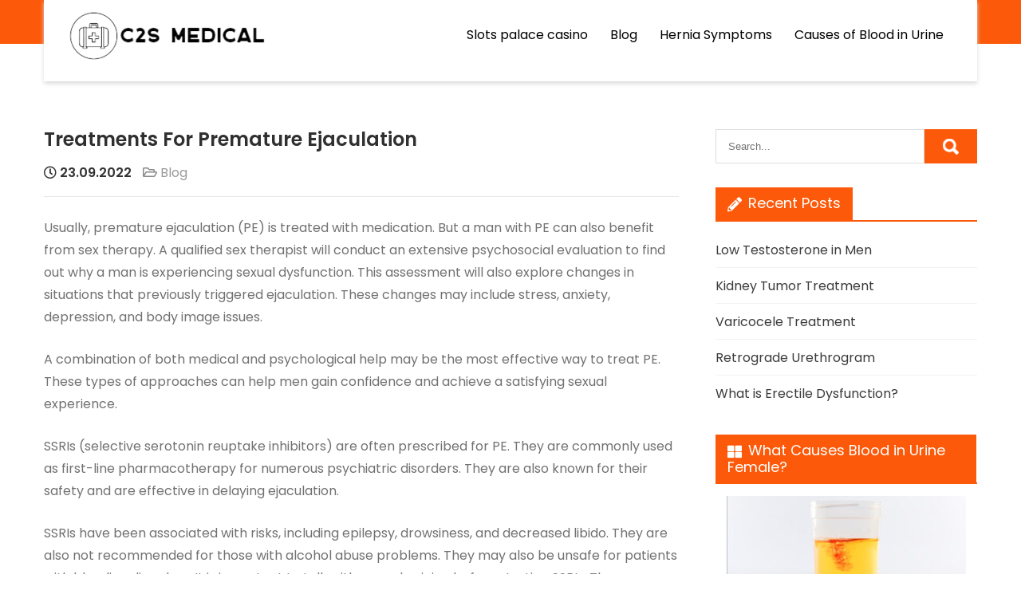

--- FILE ---
content_type: text/html; charset=UTF-8
request_url: https://c2s-medical.com/treatments-for-premature-ejaculation/
body_size: 12828
content:
<!DOCTYPE html>
<html lang="en-US">
<head>
<meta charset="UTF-8">
<meta name="viewport" content="width=device-width, initial-scale=1">
<link rel="profile" href="https://gmpg.org/xfn/11">
<meta name='robots' content='index, follow, max-image-preview:large, max-snippet:-1, max-video-preview:-1' />

	<!-- This site is optimized with the Yoast SEO plugin v19.10 - https://yoast.com/wordpress/plugins/seo/ -->
	<title>Treatments For Premature Ejaculation - C2S Medical</title>
	<link rel="canonical" href="https://c2s-medical.com/treatments-for-premature-ejaculation/" />
	<meta property="og:locale" content="en_US" />
	<meta property="og:type" content="article" />
	<meta property="og:title" content="Treatments For Premature Ejaculation - C2S Medical" />
	<meta property="og:description" content="Usually, premature ejaculation (PE) is treated with medication. But a man with PE can also benefit from sex therapy. A [&hellip;]" />
	<meta property="og:url" content="https://c2s-medical.com/treatments-for-premature-ejaculation/" />
	<meta property="og:site_name" content="C2S Medical" />
	<meta property="article:published_time" content="2022-09-23T18:51:00+00:00" />
	<meta property="article:modified_time" content="2022-11-25T18:55:17+00:00" />
	<meta property="og:image" content="https://c2s-medical.com/wp-content/uploads/2022/11/16.jpg" />
	<meta property="og:image:width" content="1200" />
	<meta property="og:image:height" content="628" />
	<meta property="og:image:type" content="image/jpeg" />
	<meta name="author" content="c2s-medical" />
	<meta name="twitter:card" content="summary_large_image" />
	<meta name="twitter:label1" content="Written by" />
	<meta name="twitter:data1" content="c2s-medical" />
	<meta name="twitter:label2" content="Est. reading time" />
	<meta name="twitter:data2" content="3 minutes" />
	<script type="application/ld+json" class="yoast-schema-graph">{"@context":"https://schema.org","@graph":[{"@type":"Article","@id":"https://c2s-medical.com/treatments-for-premature-ejaculation/#article","isPartOf":{"@id":"https://c2s-medical.com/treatments-for-premature-ejaculation/"},"author":{"name":"c2s-medical","@id":"https://c2s-medical.com/#/schema/person/e11bf981375b3b3311dff838e2caf942"},"headline":"Treatments For Premature Ejaculation","datePublished":"2022-09-23T18:51:00+00:00","dateModified":"2022-11-25T18:55:17+00:00","mainEntityOfPage":{"@id":"https://c2s-medical.com/treatments-for-premature-ejaculation/"},"wordCount":526,"publisher":{"@id":"https://c2s-medical.com/#organization"},"image":{"@id":"https://c2s-medical.com/treatments-for-premature-ejaculation/#primaryimage"},"thumbnailUrl":"https://c2s-medical.com/wp-content/uploads/2022/11/16.jpg","articleSection":["Blog"],"inLanguage":"en-US"},{"@type":"WebPage","@id":"https://c2s-medical.com/treatments-for-premature-ejaculation/","url":"https://c2s-medical.com/treatments-for-premature-ejaculation/","name":"Treatments For Premature Ejaculation - C2S Medical","isPartOf":{"@id":"https://c2s-medical.com/#website"},"primaryImageOfPage":{"@id":"https://c2s-medical.com/treatments-for-premature-ejaculation/#primaryimage"},"image":{"@id":"https://c2s-medical.com/treatments-for-premature-ejaculation/#primaryimage"},"thumbnailUrl":"https://c2s-medical.com/wp-content/uploads/2022/11/16.jpg","datePublished":"2022-09-23T18:51:00+00:00","dateModified":"2022-11-25T18:55:17+00:00","breadcrumb":{"@id":"https://c2s-medical.com/treatments-for-premature-ejaculation/#breadcrumb"},"inLanguage":"en-US","potentialAction":[{"@type":"ReadAction","target":["https://c2s-medical.com/treatments-for-premature-ejaculation/"]}]},{"@type":"ImageObject","inLanguage":"en-US","@id":"https://c2s-medical.com/treatments-for-premature-ejaculation/#primaryimage","url":"https://c2s-medical.com/wp-content/uploads/2022/11/16.jpg","contentUrl":"https://c2s-medical.com/wp-content/uploads/2022/11/16.jpg","width":1200,"height":628},{"@type":"BreadcrumbList","@id":"https://c2s-medical.com/treatments-for-premature-ejaculation/#breadcrumb","itemListElement":[{"@type":"ListItem","position":1,"name":"Home","item":"https://c2s-medical.com/"},{"@type":"ListItem","position":2,"name":"Blog","item":"https://c2s-medical.com/blog/"},{"@type":"ListItem","position":3,"name":"Treatments For Premature Ejaculation"}]},{"@type":"WebSite","@id":"https://c2s-medical.com/#website","url":"https://c2s-medical.com/","name":"C2S Medical","description":"We are concerned about your health ","publisher":{"@id":"https://c2s-medical.com/#organization"},"potentialAction":[{"@type":"SearchAction","target":{"@type":"EntryPoint","urlTemplate":"https://c2s-medical.com/?s={search_term_string}"},"query-input":"required name=search_term_string"}],"inLanguage":"en-US"},{"@type":"Organization","@id":"https://c2s-medical.com/#organization","name":"C2S Medical","url":"https://c2s-medical.com/","logo":{"@type":"ImageObject","inLanguage":"en-US","@id":"https://c2s-medical.com/#/schema/logo/image/","url":"https://c2s-medical.com/wp-content/uploads/2022/11/cropped-633-removebg-preview.png","contentUrl":"https://c2s-medical.com/wp-content/uploads/2022/11/cropped-633-removebg-preview.png","width":250,"height":63,"caption":"C2S Medical"},"image":{"@id":"https://c2s-medical.com/#/schema/logo/image/"}},{"@type":"Person","@id":"https://c2s-medical.com/#/schema/person/e11bf981375b3b3311dff838e2caf942","name":"c2s-medical","image":{"@type":"ImageObject","inLanguage":"en-US","@id":"https://c2s-medical.com/#/schema/person/image/","url":"https://secure.gravatar.com/avatar/478914f1df96b412d41d1cf22d062c8a73f257df4936c5c1bfca0ed552fa14e5?s=96&d=mm&r=g","contentUrl":"https://secure.gravatar.com/avatar/478914f1df96b412d41d1cf22d062c8a73f257df4936c5c1bfca0ed552fa14e5?s=96&d=mm&r=g","caption":"c2s-medical"},"sameAs":["https://c2s-medical.com"],"url":"https://c2s-medical.com/author/c2s-medical/"}]}</script>
	<!-- / Yoast SEO plugin. -->


<link rel='dns-prefetch' href='//fonts.googleapis.com' />
<link rel="alternate" type="application/rss+xml" title="C2S Medical &raquo; Feed" href="https://c2s-medical.com/feed/" />
<link rel="alternate" type="application/rss+xml" title="C2S Medical &raquo; Comments Feed" href="https://c2s-medical.com/comments/feed/" />
<link rel="alternate" title="oEmbed (JSON)" type="application/json+oembed" href="https://c2s-medical.com/wp-json/oembed/1.0/embed?url=https%3A%2F%2Fc2s-medical.com%2Ftreatments-for-premature-ejaculation%2F" />
<link rel="alternate" title="oEmbed (XML)" type="text/xml+oembed" href="https://c2s-medical.com/wp-json/oembed/1.0/embed?url=https%3A%2F%2Fc2s-medical.com%2Ftreatments-for-premature-ejaculation%2F&#038;format=xml" />
<style id='wp-img-auto-sizes-contain-inline-css' type='text/css'>
img:is([sizes=auto i],[sizes^="auto," i]){contain-intrinsic-size:3000px 1500px}
/*# sourceURL=wp-img-auto-sizes-contain-inline-css */
</style>
<style id='wp-emoji-styles-inline-css' type='text/css'>

	img.wp-smiley, img.emoji {
		display: inline !important;
		border: none !important;
		box-shadow: none !important;
		height: 1em !important;
		width: 1em !important;
		margin: 0 0.07em !important;
		vertical-align: -0.1em !important;
		background: none !important;
		padding: 0 !important;
	}
/*# sourceURL=wp-emoji-styles-inline-css */
</style>
<style id='wp-block-library-inline-css' type='text/css'>
:root{--wp-block-synced-color:#7a00df;--wp-block-synced-color--rgb:122,0,223;--wp-bound-block-color:var(--wp-block-synced-color);--wp-editor-canvas-background:#ddd;--wp-admin-theme-color:#007cba;--wp-admin-theme-color--rgb:0,124,186;--wp-admin-theme-color-darker-10:#006ba1;--wp-admin-theme-color-darker-10--rgb:0,107,160.5;--wp-admin-theme-color-darker-20:#005a87;--wp-admin-theme-color-darker-20--rgb:0,90,135;--wp-admin-border-width-focus:2px}@media (min-resolution:192dpi){:root{--wp-admin-border-width-focus:1.5px}}.wp-element-button{cursor:pointer}:root .has-very-light-gray-background-color{background-color:#eee}:root .has-very-dark-gray-background-color{background-color:#313131}:root .has-very-light-gray-color{color:#eee}:root .has-very-dark-gray-color{color:#313131}:root .has-vivid-green-cyan-to-vivid-cyan-blue-gradient-background{background:linear-gradient(135deg,#00d084,#0693e3)}:root .has-purple-crush-gradient-background{background:linear-gradient(135deg,#34e2e4,#4721fb 50%,#ab1dfe)}:root .has-hazy-dawn-gradient-background{background:linear-gradient(135deg,#faaca8,#dad0ec)}:root .has-subdued-olive-gradient-background{background:linear-gradient(135deg,#fafae1,#67a671)}:root .has-atomic-cream-gradient-background{background:linear-gradient(135deg,#fdd79a,#004a59)}:root .has-nightshade-gradient-background{background:linear-gradient(135deg,#330968,#31cdcf)}:root .has-midnight-gradient-background{background:linear-gradient(135deg,#020381,#2874fc)}:root{--wp--preset--font-size--normal:16px;--wp--preset--font-size--huge:42px}.has-regular-font-size{font-size:1em}.has-larger-font-size{font-size:2.625em}.has-normal-font-size{font-size:var(--wp--preset--font-size--normal)}.has-huge-font-size{font-size:var(--wp--preset--font-size--huge)}.has-text-align-center{text-align:center}.has-text-align-left{text-align:left}.has-text-align-right{text-align:right}.has-fit-text{white-space:nowrap!important}#end-resizable-editor-section{display:none}.aligncenter{clear:both}.items-justified-left{justify-content:flex-start}.items-justified-center{justify-content:center}.items-justified-right{justify-content:flex-end}.items-justified-space-between{justify-content:space-between}.screen-reader-text{border:0;clip-path:inset(50%);height:1px;margin:-1px;overflow:hidden;padding:0;position:absolute;width:1px;word-wrap:normal!important}.screen-reader-text:focus{background-color:#ddd;clip-path:none;color:#444;display:block;font-size:1em;height:auto;left:5px;line-height:normal;padding:15px 23px 14px;text-decoration:none;top:5px;width:auto;z-index:100000}html :where(.has-border-color){border-style:solid}html :where([style*=border-top-color]){border-top-style:solid}html :where([style*=border-right-color]){border-right-style:solid}html :where([style*=border-bottom-color]){border-bottom-style:solid}html :where([style*=border-left-color]){border-left-style:solid}html :where([style*=border-width]){border-style:solid}html :where([style*=border-top-width]){border-top-style:solid}html :where([style*=border-right-width]){border-right-style:solid}html :where([style*=border-bottom-width]){border-bottom-style:solid}html :where([style*=border-left-width]){border-left-style:solid}html :where(img[class*=wp-image-]){height:auto;max-width:100%}:where(figure){margin:0 0 1em}html :where(.is-position-sticky){--wp-admin--admin-bar--position-offset:var(--wp-admin--admin-bar--height,0px)}@media screen and (max-width:600px){html :where(.is-position-sticky){--wp-admin--admin-bar--position-offset:0px}}

/*# sourceURL=wp-block-library-inline-css */
</style><style id='wp-block-image-inline-css' type='text/css'>
.wp-block-image>a,.wp-block-image>figure>a{display:inline-block}.wp-block-image img{box-sizing:border-box;height:auto;max-width:100%;vertical-align:bottom}@media not (prefers-reduced-motion){.wp-block-image img.hide{visibility:hidden}.wp-block-image img.show{animation:show-content-image .4s}}.wp-block-image[style*=border-radius] img,.wp-block-image[style*=border-radius]>a{border-radius:inherit}.wp-block-image.has-custom-border img{box-sizing:border-box}.wp-block-image.aligncenter{text-align:center}.wp-block-image.alignfull>a,.wp-block-image.alignwide>a{width:100%}.wp-block-image.alignfull img,.wp-block-image.alignwide img{height:auto;width:100%}.wp-block-image .aligncenter,.wp-block-image .alignleft,.wp-block-image .alignright,.wp-block-image.aligncenter,.wp-block-image.alignleft,.wp-block-image.alignright{display:table}.wp-block-image .aligncenter>figcaption,.wp-block-image .alignleft>figcaption,.wp-block-image .alignright>figcaption,.wp-block-image.aligncenter>figcaption,.wp-block-image.alignleft>figcaption,.wp-block-image.alignright>figcaption{caption-side:bottom;display:table-caption}.wp-block-image .alignleft{float:left;margin:.5em 1em .5em 0}.wp-block-image .alignright{float:right;margin:.5em 0 .5em 1em}.wp-block-image .aligncenter{margin-left:auto;margin-right:auto}.wp-block-image :where(figcaption){margin-bottom:1em;margin-top:.5em}.wp-block-image.is-style-circle-mask img{border-radius:9999px}@supports ((-webkit-mask-image:none) or (mask-image:none)) or (-webkit-mask-image:none){.wp-block-image.is-style-circle-mask img{border-radius:0;-webkit-mask-image:url('data:image/svg+xml;utf8,<svg viewBox="0 0 100 100" xmlns="http://www.w3.org/2000/svg"><circle cx="50" cy="50" r="50"/></svg>');mask-image:url('data:image/svg+xml;utf8,<svg viewBox="0 0 100 100" xmlns="http://www.w3.org/2000/svg"><circle cx="50" cy="50" r="50"/></svg>');mask-mode:alpha;-webkit-mask-position:center;mask-position:center;-webkit-mask-repeat:no-repeat;mask-repeat:no-repeat;-webkit-mask-size:contain;mask-size:contain}}:root :where(.wp-block-image.is-style-rounded img,.wp-block-image .is-style-rounded img){border-radius:9999px}.wp-block-image figure{margin:0}.wp-lightbox-container{display:flex;flex-direction:column;position:relative}.wp-lightbox-container img{cursor:zoom-in}.wp-lightbox-container img:hover+button{opacity:1}.wp-lightbox-container button{align-items:center;backdrop-filter:blur(16px) saturate(180%);background-color:#5a5a5a40;border:none;border-radius:4px;cursor:zoom-in;display:flex;height:20px;justify-content:center;opacity:0;padding:0;position:absolute;right:16px;text-align:center;top:16px;width:20px;z-index:100}@media not (prefers-reduced-motion){.wp-lightbox-container button{transition:opacity .2s ease}}.wp-lightbox-container button:focus-visible{outline:3px auto #5a5a5a40;outline:3px auto -webkit-focus-ring-color;outline-offset:3px}.wp-lightbox-container button:hover{cursor:pointer;opacity:1}.wp-lightbox-container button:focus{opacity:1}.wp-lightbox-container button:focus,.wp-lightbox-container button:hover,.wp-lightbox-container button:not(:hover):not(:active):not(.has-background){background-color:#5a5a5a40;border:none}.wp-lightbox-overlay{box-sizing:border-box;cursor:zoom-out;height:100vh;left:0;overflow:hidden;position:fixed;top:0;visibility:hidden;width:100%;z-index:100000}.wp-lightbox-overlay .close-button{align-items:center;cursor:pointer;display:flex;justify-content:center;min-height:40px;min-width:40px;padding:0;position:absolute;right:calc(env(safe-area-inset-right) + 16px);top:calc(env(safe-area-inset-top) + 16px);z-index:5000000}.wp-lightbox-overlay .close-button:focus,.wp-lightbox-overlay .close-button:hover,.wp-lightbox-overlay .close-button:not(:hover):not(:active):not(.has-background){background:none;border:none}.wp-lightbox-overlay .lightbox-image-container{height:var(--wp--lightbox-container-height);left:50%;overflow:hidden;position:absolute;top:50%;transform:translate(-50%,-50%);transform-origin:top left;width:var(--wp--lightbox-container-width);z-index:9999999999}.wp-lightbox-overlay .wp-block-image{align-items:center;box-sizing:border-box;display:flex;height:100%;justify-content:center;margin:0;position:relative;transform-origin:0 0;width:100%;z-index:3000000}.wp-lightbox-overlay .wp-block-image img{height:var(--wp--lightbox-image-height);min-height:var(--wp--lightbox-image-height);min-width:var(--wp--lightbox-image-width);width:var(--wp--lightbox-image-width)}.wp-lightbox-overlay .wp-block-image figcaption{display:none}.wp-lightbox-overlay button{background:none;border:none}.wp-lightbox-overlay .scrim{background-color:#fff;height:100%;opacity:.9;position:absolute;width:100%;z-index:2000000}.wp-lightbox-overlay.active{visibility:visible}@media not (prefers-reduced-motion){.wp-lightbox-overlay.active{animation:turn-on-visibility .25s both}.wp-lightbox-overlay.active img{animation:turn-on-visibility .35s both}.wp-lightbox-overlay.show-closing-animation:not(.active){animation:turn-off-visibility .35s both}.wp-lightbox-overlay.show-closing-animation:not(.active) img{animation:turn-off-visibility .25s both}.wp-lightbox-overlay.zoom.active{animation:none;opacity:1;visibility:visible}.wp-lightbox-overlay.zoom.active .lightbox-image-container{animation:lightbox-zoom-in .4s}.wp-lightbox-overlay.zoom.active .lightbox-image-container img{animation:none}.wp-lightbox-overlay.zoom.active .scrim{animation:turn-on-visibility .4s forwards}.wp-lightbox-overlay.zoom.show-closing-animation:not(.active){animation:none}.wp-lightbox-overlay.zoom.show-closing-animation:not(.active) .lightbox-image-container{animation:lightbox-zoom-out .4s}.wp-lightbox-overlay.zoom.show-closing-animation:not(.active) .lightbox-image-container img{animation:none}.wp-lightbox-overlay.zoom.show-closing-animation:not(.active) .scrim{animation:turn-off-visibility .4s forwards}}@keyframes show-content-image{0%{visibility:hidden}99%{visibility:hidden}to{visibility:visible}}@keyframes turn-on-visibility{0%{opacity:0}to{opacity:1}}@keyframes turn-off-visibility{0%{opacity:1;visibility:visible}99%{opacity:0;visibility:visible}to{opacity:0;visibility:hidden}}@keyframes lightbox-zoom-in{0%{transform:translate(calc((-100vw + var(--wp--lightbox-scrollbar-width))/2 + var(--wp--lightbox-initial-left-position)),calc(-50vh + var(--wp--lightbox-initial-top-position))) scale(var(--wp--lightbox-scale))}to{transform:translate(-50%,-50%) scale(1)}}@keyframes lightbox-zoom-out{0%{transform:translate(-50%,-50%) scale(1);visibility:visible}99%{visibility:visible}to{transform:translate(calc((-100vw + var(--wp--lightbox-scrollbar-width))/2 + var(--wp--lightbox-initial-left-position)),calc(-50vh + var(--wp--lightbox-initial-top-position))) scale(var(--wp--lightbox-scale));visibility:hidden}}
/*# sourceURL=https://c2s-medical.com/wp-includes/blocks/image/style.min.css */
</style>
<style id='wp-block-image-theme-inline-css' type='text/css'>
:root :where(.wp-block-image figcaption){color:#555;font-size:13px;text-align:center}.is-dark-theme :root :where(.wp-block-image figcaption){color:#ffffffa6}.wp-block-image{margin:0 0 1em}
/*# sourceURL=https://c2s-medical.com/wp-includes/blocks/image/theme.min.css */
</style>
<style id='global-styles-inline-css' type='text/css'>
:root{--wp--preset--aspect-ratio--square: 1;--wp--preset--aspect-ratio--4-3: 4/3;--wp--preset--aspect-ratio--3-4: 3/4;--wp--preset--aspect-ratio--3-2: 3/2;--wp--preset--aspect-ratio--2-3: 2/3;--wp--preset--aspect-ratio--16-9: 16/9;--wp--preset--aspect-ratio--9-16: 9/16;--wp--preset--color--black: #000000;--wp--preset--color--cyan-bluish-gray: #abb8c3;--wp--preset--color--white: #ffffff;--wp--preset--color--pale-pink: #f78da7;--wp--preset--color--vivid-red: #cf2e2e;--wp--preset--color--luminous-vivid-orange: #ff6900;--wp--preset--color--luminous-vivid-amber: #fcb900;--wp--preset--color--light-green-cyan: #7bdcb5;--wp--preset--color--vivid-green-cyan: #00d084;--wp--preset--color--pale-cyan-blue: #8ed1fc;--wp--preset--color--vivid-cyan-blue: #0693e3;--wp--preset--color--vivid-purple: #9b51e0;--wp--preset--gradient--vivid-cyan-blue-to-vivid-purple: linear-gradient(135deg,rgb(6,147,227) 0%,rgb(155,81,224) 100%);--wp--preset--gradient--light-green-cyan-to-vivid-green-cyan: linear-gradient(135deg,rgb(122,220,180) 0%,rgb(0,208,130) 100%);--wp--preset--gradient--luminous-vivid-amber-to-luminous-vivid-orange: linear-gradient(135deg,rgb(252,185,0) 0%,rgb(255,105,0) 100%);--wp--preset--gradient--luminous-vivid-orange-to-vivid-red: linear-gradient(135deg,rgb(255,105,0) 0%,rgb(207,46,46) 100%);--wp--preset--gradient--very-light-gray-to-cyan-bluish-gray: linear-gradient(135deg,rgb(238,238,238) 0%,rgb(169,184,195) 100%);--wp--preset--gradient--cool-to-warm-spectrum: linear-gradient(135deg,rgb(74,234,220) 0%,rgb(151,120,209) 20%,rgb(207,42,186) 40%,rgb(238,44,130) 60%,rgb(251,105,98) 80%,rgb(254,248,76) 100%);--wp--preset--gradient--blush-light-purple: linear-gradient(135deg,rgb(255,206,236) 0%,rgb(152,150,240) 100%);--wp--preset--gradient--blush-bordeaux: linear-gradient(135deg,rgb(254,205,165) 0%,rgb(254,45,45) 50%,rgb(107,0,62) 100%);--wp--preset--gradient--luminous-dusk: linear-gradient(135deg,rgb(255,203,112) 0%,rgb(199,81,192) 50%,rgb(65,88,208) 100%);--wp--preset--gradient--pale-ocean: linear-gradient(135deg,rgb(255,245,203) 0%,rgb(182,227,212) 50%,rgb(51,167,181) 100%);--wp--preset--gradient--electric-grass: linear-gradient(135deg,rgb(202,248,128) 0%,rgb(113,206,126) 100%);--wp--preset--gradient--midnight: linear-gradient(135deg,rgb(2,3,129) 0%,rgb(40,116,252) 100%);--wp--preset--font-size--small: 13px;--wp--preset--font-size--medium: 20px;--wp--preset--font-size--large: 36px;--wp--preset--font-size--x-large: 42px;--wp--preset--spacing--20: 0.44rem;--wp--preset--spacing--30: 0.67rem;--wp--preset--spacing--40: 1rem;--wp--preset--spacing--50: 1.5rem;--wp--preset--spacing--60: 2.25rem;--wp--preset--spacing--70: 3.38rem;--wp--preset--spacing--80: 5.06rem;--wp--preset--shadow--natural: 6px 6px 9px rgba(0, 0, 0, 0.2);--wp--preset--shadow--deep: 12px 12px 50px rgba(0, 0, 0, 0.4);--wp--preset--shadow--sharp: 6px 6px 0px rgba(0, 0, 0, 0.2);--wp--preset--shadow--outlined: 6px 6px 0px -3px rgb(255, 255, 255), 6px 6px rgb(0, 0, 0);--wp--preset--shadow--crisp: 6px 6px 0px rgb(0, 0, 0);}:where(.is-layout-flex){gap: 0.5em;}:where(.is-layout-grid){gap: 0.5em;}body .is-layout-flex{display: flex;}.is-layout-flex{flex-wrap: wrap;align-items: center;}.is-layout-flex > :is(*, div){margin: 0;}body .is-layout-grid{display: grid;}.is-layout-grid > :is(*, div){margin: 0;}:where(.wp-block-columns.is-layout-flex){gap: 2em;}:where(.wp-block-columns.is-layout-grid){gap: 2em;}:where(.wp-block-post-template.is-layout-flex){gap: 1.25em;}:where(.wp-block-post-template.is-layout-grid){gap: 1.25em;}.has-black-color{color: var(--wp--preset--color--black) !important;}.has-cyan-bluish-gray-color{color: var(--wp--preset--color--cyan-bluish-gray) !important;}.has-white-color{color: var(--wp--preset--color--white) !important;}.has-pale-pink-color{color: var(--wp--preset--color--pale-pink) !important;}.has-vivid-red-color{color: var(--wp--preset--color--vivid-red) !important;}.has-luminous-vivid-orange-color{color: var(--wp--preset--color--luminous-vivid-orange) !important;}.has-luminous-vivid-amber-color{color: var(--wp--preset--color--luminous-vivid-amber) !important;}.has-light-green-cyan-color{color: var(--wp--preset--color--light-green-cyan) !important;}.has-vivid-green-cyan-color{color: var(--wp--preset--color--vivid-green-cyan) !important;}.has-pale-cyan-blue-color{color: var(--wp--preset--color--pale-cyan-blue) !important;}.has-vivid-cyan-blue-color{color: var(--wp--preset--color--vivid-cyan-blue) !important;}.has-vivid-purple-color{color: var(--wp--preset--color--vivid-purple) !important;}.has-black-background-color{background-color: var(--wp--preset--color--black) !important;}.has-cyan-bluish-gray-background-color{background-color: var(--wp--preset--color--cyan-bluish-gray) !important;}.has-white-background-color{background-color: var(--wp--preset--color--white) !important;}.has-pale-pink-background-color{background-color: var(--wp--preset--color--pale-pink) !important;}.has-vivid-red-background-color{background-color: var(--wp--preset--color--vivid-red) !important;}.has-luminous-vivid-orange-background-color{background-color: var(--wp--preset--color--luminous-vivid-orange) !important;}.has-luminous-vivid-amber-background-color{background-color: var(--wp--preset--color--luminous-vivid-amber) !important;}.has-light-green-cyan-background-color{background-color: var(--wp--preset--color--light-green-cyan) !important;}.has-vivid-green-cyan-background-color{background-color: var(--wp--preset--color--vivid-green-cyan) !important;}.has-pale-cyan-blue-background-color{background-color: var(--wp--preset--color--pale-cyan-blue) !important;}.has-vivid-cyan-blue-background-color{background-color: var(--wp--preset--color--vivid-cyan-blue) !important;}.has-vivid-purple-background-color{background-color: var(--wp--preset--color--vivid-purple) !important;}.has-black-border-color{border-color: var(--wp--preset--color--black) !important;}.has-cyan-bluish-gray-border-color{border-color: var(--wp--preset--color--cyan-bluish-gray) !important;}.has-white-border-color{border-color: var(--wp--preset--color--white) !important;}.has-pale-pink-border-color{border-color: var(--wp--preset--color--pale-pink) !important;}.has-vivid-red-border-color{border-color: var(--wp--preset--color--vivid-red) !important;}.has-luminous-vivid-orange-border-color{border-color: var(--wp--preset--color--luminous-vivid-orange) !important;}.has-luminous-vivid-amber-border-color{border-color: var(--wp--preset--color--luminous-vivid-amber) !important;}.has-light-green-cyan-border-color{border-color: var(--wp--preset--color--light-green-cyan) !important;}.has-vivid-green-cyan-border-color{border-color: var(--wp--preset--color--vivid-green-cyan) !important;}.has-pale-cyan-blue-border-color{border-color: var(--wp--preset--color--pale-cyan-blue) !important;}.has-vivid-cyan-blue-border-color{border-color: var(--wp--preset--color--vivid-cyan-blue) !important;}.has-vivid-purple-border-color{border-color: var(--wp--preset--color--vivid-purple) !important;}.has-vivid-cyan-blue-to-vivid-purple-gradient-background{background: var(--wp--preset--gradient--vivid-cyan-blue-to-vivid-purple) !important;}.has-light-green-cyan-to-vivid-green-cyan-gradient-background{background: var(--wp--preset--gradient--light-green-cyan-to-vivid-green-cyan) !important;}.has-luminous-vivid-amber-to-luminous-vivid-orange-gradient-background{background: var(--wp--preset--gradient--luminous-vivid-amber-to-luminous-vivid-orange) !important;}.has-luminous-vivid-orange-to-vivid-red-gradient-background{background: var(--wp--preset--gradient--luminous-vivid-orange-to-vivid-red) !important;}.has-very-light-gray-to-cyan-bluish-gray-gradient-background{background: var(--wp--preset--gradient--very-light-gray-to-cyan-bluish-gray) !important;}.has-cool-to-warm-spectrum-gradient-background{background: var(--wp--preset--gradient--cool-to-warm-spectrum) !important;}.has-blush-light-purple-gradient-background{background: var(--wp--preset--gradient--blush-light-purple) !important;}.has-blush-bordeaux-gradient-background{background: var(--wp--preset--gradient--blush-bordeaux) !important;}.has-luminous-dusk-gradient-background{background: var(--wp--preset--gradient--luminous-dusk) !important;}.has-pale-ocean-gradient-background{background: var(--wp--preset--gradient--pale-ocean) !important;}.has-electric-grass-gradient-background{background: var(--wp--preset--gradient--electric-grass) !important;}.has-midnight-gradient-background{background: var(--wp--preset--gradient--midnight) !important;}.has-small-font-size{font-size: var(--wp--preset--font-size--small) !important;}.has-medium-font-size{font-size: var(--wp--preset--font-size--medium) !important;}.has-large-font-size{font-size: var(--wp--preset--font-size--large) !important;}.has-x-large-font-size{font-size: var(--wp--preset--font-size--x-large) !important;}
/*# sourceURL=global-styles-inline-css */
</style>

<style id='classic-theme-styles-inline-css' type='text/css'>
/*! This file is auto-generated */
.wp-block-button__link{color:#fff;background-color:#32373c;border-radius:9999px;box-shadow:none;text-decoration:none;padding:calc(.667em + 2px) calc(1.333em + 2px);font-size:1.125em}.wp-block-file__button{background:#32373c;color:#fff;text-decoration:none}
/*# sourceURL=/wp-includes/css/classic-themes.min.css */
</style>
<link rel='stylesheet' id='widgetopts-styles-css' href='https://c2s-medical.com/wp-content/plugins/widget-options/assets/css/widget-options.css' type='text/css' media='all' />
<link rel='stylesheet' id='housing-lite-font-css' href='//fonts.googleapis.com/css?family=Assistant%3A300%2C400%2C600%7CPoppins%3A400%2C600%2C700%2C800%7COswald%3A300%2C400%2C600&#038;ver=6.9' type='text/css' media='all' />
<link rel='stylesheet' id='housing-lite-basic-style-css' href='https://c2s-medical.com/wp-content/themes/housing-lite/style.css?ver=6.9' type='text/css' media='all' />
<link rel='stylesheet' id='nivo-slider-css' href='https://c2s-medical.com/wp-content/themes/housing-lite/css/nivo-slider.css?ver=6.9' type='text/css' media='all' />
<link rel='stylesheet' id='fontawesome-all-style-css' href='https://c2s-medical.com/wp-content/themes/housing-lite/fontsawesome/css/fontawesome-all.css?ver=6.9' type='text/css' media='all' />
<link rel='stylesheet' id='housing-lite-responsive-css' href='https://c2s-medical.com/wp-content/themes/housing-lite/css/responsive.css?ver=6.9' type='text/css' media='all' />
<link rel='stylesheet' id='dashicons-css' href='https://c2s-medical.com/wp-includes/css/dashicons.min.css?ver=6.9' type='text/css' media='all' />
<link rel='stylesheet' id='wp-block-paragraph-css' href='https://c2s-medical.com/wp-includes/blocks/paragraph/style.min.css?ver=6.9' type='text/css' media='all' />
<script type="text/javascript" src="https://c2s-medical.com/wp-includes/js/jquery/jquery.min.js?ver=3.7.1" id="jquery-core-js"></script>
<script type="text/javascript" src="https://c2s-medical.com/wp-includes/js/jquery/jquery-migrate.min.js?ver=3.4.1" id="jquery-migrate-js"></script>
<script type="text/javascript" src="https://c2s-medical.com/wp-content/themes/housing-lite/js/jquery.nivo.slider.js?ver=6.9" id="jquery-nivo-slider-js"></script>
<script type="text/javascript" src="https://c2s-medical.com/wp-content/themes/housing-lite/js/editable.js?ver=6.9" id="housing-lite-editable-js"></script>
<link rel="https://api.w.org/" href="https://c2s-medical.com/wp-json/" /><link rel="alternate" title="JSON" type="application/json" href="https://c2s-medical.com/wp-json/wp/v2/posts/45" /><link rel="EditURI" type="application/rsd+xml" title="RSD" href="https://c2s-medical.com/xmlrpc.php?rsd" />
<meta name="generator" content="WordPress 6.9" />
<link rel='shortlink' href='https://c2s-medical.com/?p=45' />
	<style type="text/css"> 					
        a, .listview_blogstyle h2 a:hover,
        #sidebar ul li a:hover,						
        .listview_blogstyle h3 a:hover,		
        .postmeta a:hover,
		.site-navigation .menu a:hover,
		.site-navigation .menu a:focus,
		.site-navigation .menu ul a:hover,
		.site-navigation .menu ul a:focus,
		.site-navigation ul li a:hover, 
		.site-navigation ul li.current-menu-item a,
		.site-navigation ul li.current-menu-parent a.parent,
		.site-navigation ul li.current-menu-item ul.sub-menu li a:hover, 			
        .button:hover,
		.nivo-caption h2 span,
		h2.services_title span,			
		.blog_postmeta a:hover,		
		.site-footer ul li a:hover, 
		.site-footer ul li.current_page_item a		
            { color:#fc5a0a;}					 
            
        .pagination ul li .current, .pagination ul li a:hover, 
        #commentform input#submit:hover,
		.orangetopstrip,
		.orangetopstrip:after,		
        .nivo-controlNav a.active,
		.sd-search input, .sd-top-bar-nav .sd-search input,			
		a.blogreadmore,			
		.nivo-caption .slide_morebtn,
		.learnmore:hover,		
		.copyrigh-wrapper:before,
		.infodtlbx a.get_an_enquiry:hover,									
        #sidebar .search-form input.search-submit,				
        .wpcf7 input[type='submit'],				
        nav.pagination .page-numbers.current,		
		.blogreadbtn,
		a.getanappointment,
		.widget-title-tab,		
        .toggle a	
            { background-color:#fc5a0a;}
			
		
		.tagcloud a:hover,		
		.socialmedia a:hover,
		.site-footer h5::after,
		.aboutus_thumbox:after,
		.shortdesc_right,
		h3.widget-title		
            { border-color:#fc5a0a;}
			
					
		 button:focus,
		input[type="button"]:focus,
		input[type="reset"]:focus,
		input[type="submit"]:focus,
		input[type="text"]:focus,
		input[type="email"]:focus,
		input[type="url"]:focus,
		input[type="password"]:focus,
		input[type="search"]:focus,
		input[type="number"]:focus,
		input[type="tel"]:focus,
		input[type="range"]:focus,
		input[type="date"]:focus,
		input[type="month"]:focus,
		input[type="week"]:focus,
		input[type="time"]:focus,
		input[type="datetime"]:focus,
		input[type="datetime-local"]:focus,
		input[type="color"]:focus,
		textarea:focus,
		#templatelayout a:focus
            { box-shadow: inset 0 0 10px #fc5a0a;}				
	
    </style> 
	<style type="text/css">
			.site-header{
			background: url() no-repeat;
			background-position: center top;
		}
		.logo h1 a { color:#blank;}
		
	</style>
    
        <style type="text/css">		
		.logo h1,
		.logo p{
			clip: rect(1px, 1px, 1px, 1px);
			position: absolute;
		}
    </style>
    
	<link rel="icon" href="https://c2s-medical.com/wp-content/uploads/2022/11/533-150x150.webp" sizes="32x32" />
<link rel="icon" href="https://c2s-medical.com/wp-content/uploads/2022/11/533.webp" sizes="192x192" />
<link rel="apple-touch-icon" href="https://c2s-medical.com/wp-content/uploads/2022/11/533.webp" />
<meta name="msapplication-TileImage" content="https://c2s-medical.com/wp-content/uploads/2022/11/533.webp" />
</head>
<body class="wp-singular post-template-default single single-post postid-45 single-format-standard wp-custom-logo wp-embed-responsive wp-theme-housing-lite">
<a class="skip-link screen-reader-text" href="#site-content">
Skip to content</a>
<div id="templatelayout" >

<div class="site-header siteinner ">   
  <div class="orangetopstrip"> 
    <div class="container">           
                    
          
          <div class="right">
                 
           
                      
           </div><!--end .right-->                
                     
       <div class="clear"></div>   
     </div><!-- .container -->   
 </div><!--end .orangetopstrip-->    

  
 <div class="container">
   <div class="logo_wrapper"> 
     <div class="logo">
           <a href="https://c2s-medical.com/" class="custom-logo-link" rel="home"><img width="250" height="63" src="https://c2s-medical.com/wp-content/uploads/2022/11/cropped-633-removebg-preview.png" class="custom-logo" alt="C2S Medical" decoding="async" /></a>            <h1><a href="https://c2s-medical.com/" rel="home">C2S Medical</a></h1>
                            <p>We are concerned about your health </p>
                 </div><!-- logo --> 
  
     <div id="housingmainmenu">       
		   <button class="menu-toggle" aria-controls="main-navigation" aria-expanded="false" type="button">
			<span aria-hidden="true">Menu</span>
			<span class="dashicons" aria-hidden="true"></span>
		   </button>

		  <nav id="main-navigation" class="site-navigation primary-navigation" role="navigation">
			<ul id="primary" class="primary-menu menu"><li id="menu-item-82" class="menu-item menu-item-type-custom menu-item-object-custom menu-item-82"><a href="https://slotspalace777.de/">Slots palace casino</a></li>
<li id="menu-item-71" class="menu-item menu-item-type-post_type menu-item-object-page current_page_parent menu-item-71"><a href="https://c2s-medical.com/blog/">Blog</a></li>
<li id="menu-item-73" class="menu-item menu-item-type-post_type menu-item-object-page menu-item-73"><a href="https://c2s-medical.com/hernia-symptoms/">Hernia Symptoms</a></li>
<li id="menu-item-72" class="menu-item menu-item-type-post_type menu-item-object-page menu-item-72"><a href="https://c2s-medical.com/causes-of-blood-in-urine/">Causes of Blood in Urine</a></li>
</ul>		  </nav><!-- .site-navigation -->
	    </div><!-- #housingmainmenu -->
       <div class="clear"></div>       
    </div><!-- .logo_wrapper --> 
  </div><!-- .container --> 
</div><!--.site-header --> 
 

   
        

<div class="container">
     <div id="site-content">
        <div class="content_area ">            
                                    <div class="listview_blogstyle">
<article id="post-45" class="single-post post-45 post type-post status-publish format-standard has-post-thumbnail hentry category-blog">
 		   
    
    <header class="entry-header">
        <h3 class="single-title">Treatments For Premature Ejaculation</h3>    
       <div class="blog_postmeta">
            <div class="post-date"> <i class="far fa-clock"></i> 23.09.2022</div><!-- post-date --> 
              
                   <span class="blogpost_cat"> <i class="far fa-folder-open"></i> <a href="https://c2s-medical.com/category/blog/" rel="category tag">Blog</a></span>
                                 
       </div><!-- .blog_postmeta -->   
    </header><!-- .entry-header -->          
    

    <div class="entry-content">		
        
<p>Usually, premature ejaculation (PE) is treated with medication. But a man with PE can also benefit from sex therapy. A qualified sex therapist will conduct an extensive psychosocial evaluation to find out why a man is experiencing sexual dysfunction. This assessment will also explore changes in situations that previously triggered ejaculation. These changes may include stress, anxiety, depression, and body image issues.</p>



<span id="more-45"></span>



<p>A combination of both medical and psychological help may be the most effective way to treat PE. These types of approaches can help men gain confidence and achieve a satisfying sexual experience.</p>



<p>SSRIs (selective serotonin reuptake inhibitors) are often prescribed for PE. They are commonly used as first-line pharmacotherapy for numerous psychiatric disorders. They are also known for their safety and are effective in delaying ejaculation.</p>



<p>SSRIs have been associated with risks, including epilepsy, drowsiness, and decreased libido. They are also not recommended for those with alcohol abuse problems. They may also be unsafe for patients with bleeding disorders. It is important to talk with your physician before starting SSRIs. They may also not be suitable for people with type 1 or type 2 diabetes.</p>



<p>Several studies have found that applying anesthetic sprays or creams to the penis before sex can help delay ejaculation. Other numbing agents include topical analgesics. These medications should be applied to the penis at least 20 minutes before sex. Then, the patient can remove the cream or spray about five to 10 minutes before intercourse.</p>



<p>Another treatment for premature ejaculation is to strengthen the nerve connections between the urethra and the penis. Pelvic floor exercises should be performed at least three times a day. The exercises should be performed without tensing the pelvic floor muscles. They should also be done breathing freely. The exercises should be done in sets of ten.</p>



<p>Numbing wipes contain benzocaine, which can help reduce feelings of sensitivity. These products can be purchased over the counter and are applied to the penis before sex. Benzocaine blocks the sodium channels in the penis, reducing distress during intercourse.</p>


<div class="wp-block-image">
<figure class="aligncenter size-large is-resized"><img fetchpriority="high" decoding="async" src="https://c2s-medical.com/wp-content/uploads/2022/11/17-1024x682.jpg" alt="" class="wp-image-47" width="716" height="476" srcset="https://c2s-medical.com/wp-content/uploads/2022/11/17-1024x682.jpg 1024w, https://c2s-medical.com/wp-content/uploads/2022/11/17-300x200.jpg 300w, https://c2s-medical.com/wp-content/uploads/2022/11/17-768x512.jpg 768w, https://c2s-medical.com/wp-content/uploads/2022/11/17-1536x1023.jpg 1536w, https://c2s-medical.com/wp-content/uploads/2022/11/17.jpg 1698w" sizes="(max-width: 716px) 100vw, 716px" /></figure>
</div>


<p>During the evaluation, the doctor will also ask about the patient&#8217;s sexual history. The doctor will also ask about any physical symptoms that are similar to the symptoms of PE. If there is any medical condition present, the doctor will also take a blood test. Typical medications for PE include oral analgesics, SSRIs, and PDE5 inhibitors. The dosage of these medications is usually adjusted as the patient progresses.</p>



<p>Other treatments for premature ejaculation include numbing creams and topical analgesics. These can be used in conjunction with SSRIs, antidepressants, or PDE5 inhibitors. These medications can be applied before sex or after sex. The SSRIs and antidepressants may cause side effects, including drowsiness, nausea, and decreased libido. The SSRIs can also be harmful to people with bipolar disorder or type 1 or type 2 diabetes.</p>



<p>Many men with PE also have emotional or psychological issues that need to be addressed. They may have a low body image or have experienced sexual repression in the past. These issues may be exacerbated by stress, anxiety, or depression. The therapist can help to find out the cause of these issues and recommend ways to alleviate them.</p>
                <div class="postmeta">          
            <div class="post-tags"> </div>
            <div class="clear"></div>
        </div><!-- postmeta -->
    </div><!-- .entry-content -->
   
    <footer class="entry-meta">
          </footer><!-- .entry-meta -->

</article>
</div><!-- .listview_blogstyle-->                    
	<nav class="navigation post-navigation" aria-label="Posts">
		<h2 class="screen-reader-text">Post navigation</h2>
		<div class="nav-links"><div class="nav-previous"><a href="https://c2s-medical.com/what-to-do-if-you-have-blood-in-urine-male/" rel="prev">What to Do If You Have Blood in Urine Male</a></div><div class="nav-next"><a href="https://c2s-medical.com/what-is-erectile-dysfunction/" rel="next">What is Erectile Dysfunction?</a></div></div>
	</nav>                    <div class="clear"></div>
                                                      
         </div>  <!-- .content_area-->        
           
          	  <div id="sidebar">    
    <aside id="search-2" class="widget widget_search"><form role="search" method="get" class="search-form" action="https://c2s-medical.com/">
	<label>
		<input type="search" class="search-field" placeholder="Search..." value="" name="s">
	</label>
	<input type="submit" class="search-submit" value="Search">
</form>
</aside>
		<aside id="recent-posts-2" class="widget widget_recent_entries">
		<h3 class="widget-title"><span class="widget-title-tab">Recent Posts</span></h3>
		<ul>
											<li>
					<a href="https://c2s-medical.com/low-testosterone-in-men/">Low Testosterone in Men</a>
									</li>
											<li>
					<a href="https://c2s-medical.com/kidney-tumor-treatment/">Kidney Tumor Treatment</a>
									</li>
											<li>
					<a href="https://c2s-medical.com/varicocele-treatment/">Varicocele Treatment</a>
									</li>
											<li>
					<a href="https://c2s-medical.com/retrograde-urethrogram/">Retrograde Urethrogram</a>
									</li>
											<li>
					<a href="https://c2s-medical.com/what-is-erectile-dysfunction/">What is Erectile Dysfunction?</a>
									</li>
					</ul>

		</aside><aside id="text-2" class="widget widget_text"><h3 class="widget-title"><span class="widget-title-tab">What Causes Blood in Urine Female?</span></h3>			<div class="textwidget"><p><a href="https://c2s-medical.com/what-causes-blood-in-urine-female/"><img loading="lazy" decoding="async" class="size-medium wp-image-22 aligncenter" src="https://c2s-medical.com/wp-content/uploads/2022/11/4-300x150.jpg" alt="" width="300" height="150" srcset="https://c2s-medical.com/wp-content/uploads/2022/11/4-300x150.jpg 300w, https://c2s-medical.com/wp-content/uploads/2022/11/4-768x384.jpg 768w, https://c2s-medical.com/wp-content/uploads/2022/11/4.jpg 1000w" sizes="auto, (max-width: 300px) 100vw, 300px" /></a></p>
</div>
		</aside>	
</div><!-- sidebar -->                 
        <div class="clear"></div>
    </div><!-- #site-content -->
</div><!-- container -->	

<div class="site-footer">
           <div class="container fixfooter">  
                    
                    
                     
            
           
                     
           
           <div class="clear"></div>
      </div><!--end .container-->            

        <div class="copyrigh-wrapper"> 
            <div class="container">
                <div class="left">
				   C2S Medical                </div>
                <div class="right">
				   All right reserved.  
                </div>
                <div class="clear"></div>                                
             </div><!--end .container-->             
        </div><!--end .copyrigh-wrapper-->  
                             
     </div><!--end #site-footer-->
</div><!--#end templatelayout-->
<script type="speculationrules">
{"prefetch":[{"source":"document","where":{"and":[{"href_matches":"/*"},{"not":{"href_matches":["/wp-*.php","/wp-admin/*","/wp-content/uploads/*","/wp-content/*","/wp-content/plugins/*","/wp-content/themes/housing-lite/*","/*\\?(.+)"]}},{"not":{"selector_matches":"a[rel~=\"nofollow\"]"}},{"not":{"selector_matches":".no-prefetch, .no-prefetch a"}}]},"eagerness":"conservative"}]}
</script>
	<script>
	/(trident|msie)/i.test(navigator.userAgent)&&document.getElementById&&window.addEventListener&&window.addEventListener("hashchange",function(){var t,e=location.hash.substring(1);/^[A-z0-9_-]+$/.test(e)&&(t=document.getElementById(e))&&(/^(?:a|select|input|button|textarea)$/i.test(t.tagName)||(t.tabIndex=-1),t.focus())},!1);
	</script>
	<script type="text/javascript" id="housing-lite-js-extra">
/* <![CDATA[ */
var housingliteScreenReaderText = {"expandMain":"Open the main menu","collapseMain":"Close the main menu","expandChild":"expand submenu","collapseChild":"collapse submenu"};
//# sourceURL=housing-lite-js-extra
/* ]]> */
</script>
<script type="text/javascript" src="https://c2s-medical.com/wp-content/themes/housing-lite/js/navigation.js?ver=01062020" id="housing-lite-js"></script>
<script id="wp-emoji-settings" type="application/json">
{"baseUrl":"https://s.w.org/images/core/emoji/17.0.2/72x72/","ext":".png","svgUrl":"https://s.w.org/images/core/emoji/17.0.2/svg/","svgExt":".svg","source":{"concatemoji":"https://c2s-medical.com/wp-includes/js/wp-emoji-release.min.js?ver=6.9"}}
</script>
<script type="module">
/* <![CDATA[ */
/*! This file is auto-generated */
const a=JSON.parse(document.getElementById("wp-emoji-settings").textContent),o=(window._wpemojiSettings=a,"wpEmojiSettingsSupports"),s=["flag","emoji"];function i(e){try{var t={supportTests:e,timestamp:(new Date).valueOf()};sessionStorage.setItem(o,JSON.stringify(t))}catch(e){}}function c(e,t,n){e.clearRect(0,0,e.canvas.width,e.canvas.height),e.fillText(t,0,0);t=new Uint32Array(e.getImageData(0,0,e.canvas.width,e.canvas.height).data);e.clearRect(0,0,e.canvas.width,e.canvas.height),e.fillText(n,0,0);const a=new Uint32Array(e.getImageData(0,0,e.canvas.width,e.canvas.height).data);return t.every((e,t)=>e===a[t])}function p(e,t){e.clearRect(0,0,e.canvas.width,e.canvas.height),e.fillText(t,0,0);var n=e.getImageData(16,16,1,1);for(let e=0;e<n.data.length;e++)if(0!==n.data[e])return!1;return!0}function u(e,t,n,a){switch(t){case"flag":return n(e,"\ud83c\udff3\ufe0f\u200d\u26a7\ufe0f","\ud83c\udff3\ufe0f\u200b\u26a7\ufe0f")?!1:!n(e,"\ud83c\udde8\ud83c\uddf6","\ud83c\udde8\u200b\ud83c\uddf6")&&!n(e,"\ud83c\udff4\udb40\udc67\udb40\udc62\udb40\udc65\udb40\udc6e\udb40\udc67\udb40\udc7f","\ud83c\udff4\u200b\udb40\udc67\u200b\udb40\udc62\u200b\udb40\udc65\u200b\udb40\udc6e\u200b\udb40\udc67\u200b\udb40\udc7f");case"emoji":return!a(e,"\ud83e\u1fac8")}return!1}function f(e,t,n,a){let r;const o=(r="undefined"!=typeof WorkerGlobalScope&&self instanceof WorkerGlobalScope?new OffscreenCanvas(300,150):document.createElement("canvas")).getContext("2d",{willReadFrequently:!0}),s=(o.textBaseline="top",o.font="600 32px Arial",{});return e.forEach(e=>{s[e]=t(o,e,n,a)}),s}function r(e){var t=document.createElement("script");t.src=e,t.defer=!0,document.head.appendChild(t)}a.supports={everything:!0,everythingExceptFlag:!0},new Promise(t=>{let n=function(){try{var e=JSON.parse(sessionStorage.getItem(o));if("object"==typeof e&&"number"==typeof e.timestamp&&(new Date).valueOf()<e.timestamp+604800&&"object"==typeof e.supportTests)return e.supportTests}catch(e){}return null}();if(!n){if("undefined"!=typeof Worker&&"undefined"!=typeof OffscreenCanvas&&"undefined"!=typeof URL&&URL.createObjectURL&&"undefined"!=typeof Blob)try{var e="postMessage("+f.toString()+"("+[JSON.stringify(s),u.toString(),c.toString(),p.toString()].join(",")+"));",a=new Blob([e],{type:"text/javascript"});const r=new Worker(URL.createObjectURL(a),{name:"wpTestEmojiSupports"});return void(r.onmessage=e=>{i(n=e.data),r.terminate(),t(n)})}catch(e){}i(n=f(s,u,c,p))}t(n)}).then(e=>{for(const n in e)a.supports[n]=e[n],a.supports.everything=a.supports.everything&&a.supports[n],"flag"!==n&&(a.supports.everythingExceptFlag=a.supports.everythingExceptFlag&&a.supports[n]);var t;a.supports.everythingExceptFlag=a.supports.everythingExceptFlag&&!a.supports.flag,a.supports.everything||((t=a.source||{}).concatemoji?r(t.concatemoji):t.wpemoji&&t.twemoji&&(r(t.twemoji),r(t.wpemoji)))});
//# sourceURL=https://c2s-medical.com/wp-includes/js/wp-emoji-loader.min.js
/* ]]> */
</script>
<script defer src="https://static.cloudflareinsights.com/beacon.min.js/vcd15cbe7772f49c399c6a5babf22c1241717689176015" integrity="sha512-ZpsOmlRQV6y907TI0dKBHq9Md29nnaEIPlkf84rnaERnq6zvWvPUqr2ft8M1aS28oN72PdrCzSjY4U6VaAw1EQ==" data-cf-beacon='{"version":"2024.11.0","token":"628654f3506b47b78e8477a553cd49a7","r":1,"server_timing":{"name":{"cfCacheStatus":true,"cfEdge":true,"cfExtPri":true,"cfL4":true,"cfOrigin":true,"cfSpeedBrain":true},"location_startswith":null}}' crossorigin="anonymous"></script>
</body>
</html>

--- FILE ---
content_type: text/css
request_url: https://c2s-medical.com/wp-content/themes/housing-lite/style.css?ver=6.9
body_size: 6832
content:
/*
Theme Name: Housing Lite
Theme URI: https://gracethemes.com/themes/free-architect-wordpress-theme/
Author: Grace Themes
Author URI: https://gracethemes.com/
Description: Housing Lite is a clean, minimal, modern and flexible free architect WordPress theme. This theme specially created for construction, interior designers, landscape designers and other creative businesses. This theme is a perfect solution for everyone who wants to create an adequately professional website for their architectural firms.
Demo Link: http://www.gracethemesdemo.com/housing/
Requires at least: 5.0
Tested up to: 5.8
Requires PHP: 5.6
Version: 2.0
License: GNU General Public License version 2 or later
License URI: http://www.gnu.org/licenses/gpl-2.0.html
Text Domain: housing-lite
Tags:blog,food-and-drink,two-columns,right-sidebar,full-width-template,custom-colors,custom-menu,custom-header,custom-logo,featured-images,editor-style,custom-background,threaded-comments,theme-options, translation-ready

Housing Lite WordPress Theme has been created by Grace Themes(gracethemes.com), 2020.
Housing Lite WordPress Theme is released under the terms of GNU GPL
*/

body{ font-family: 'Poppins', sans-serif; font-size:16px; line-height:28px; background-color:#ffffff; color:#717171; margin:0; padding:0; -ms-word-wrap:break-word; word-wrap:break-word;}
*{ margin:0; padding:0; outline:none; box-sizing:border-box; -moz-box-sizing:border-box; -webkit-box-sizing:border-box;}
img{ border:none; margin:0; padding:0; height:auto; max-width:100%;}

/* = Heading tags
--------------------------------------------- */
h1,h2,h3,h4,h5,h6{ font-family: 'Poppins', sans-serif; color:#303030; margin:0 0 20px; padding:0; line-height:1.1; }
h1.entry-title{ font-weight:bold; margin-bottom:35px; font-size:30px; text-transform:uppercase; }
h1{ font-size:40px;}
h2{ font-size:38px;}
h3{ font-size:30px;}
h4{ font-size:26px;}
h5{ font-size:22px;}
h6{ font-size:18px;}

/* = Default Button CSS
--------------------------------------------- */
.button{  border:1px solid #404040; color:#404040; padding:10px 30px; display:inline-block; border-radius:25px; -moz-border-radius:25px; -webkit-border-radius:25px; -o-border-radius:25px; -ms-border-radius:25px; }
.button:hover{ border:1px solid #fc5a0a; color:#fc5a0a; }
.learnmore{ background-color:#202020; color:#fff ;display: inline-block; padding:12px 35px; text-transform:uppercase; font-weight:600; border-radius:25px; -moz-border-radius:25px; -webkit-border-radius:25px; -o-border-radius:25px; -ms-border-radius:25px; font-size:16px; }
.learnmore:hover{ background-color:#fc5a0a;color:#fff ;}
a.blogreadmore{ background-color:#505050; color:#fff ; padding:5px 20px; display:inline-block; border-radius:3px;}
a.blogreadmore:hover{ background-color:#404040; color:#fff; }


figcaption,figure{	display: block;}
figure {margin: 1em 0;}
blockquote{ background-color:#eee; padding:10px 10px 10px 30px; color:#666; font-size:15px; line-height:1.5; margin-bottom:30px; font-style:italic;}
blockquote p{ margin-bottom:0 !important;}
hr {-webkit-box-sizing: content-box;-moz-box-sizing: content-box;box-sizing: content-box;	height: 0;	overflow: visible;}
.textwidget select{ width:100%;}
.tagcloud a{ font-size:12px !important; color:#fff; border:1px solid #fff; padding:5px 12px; margin:0 5px 5px 0; display:inline-block;}
.tagcloud a:hover{ border:1px solid #fff;}
table{ width:100%}

/*
Lists style CSS
-------------------------------------------------------------*/
ol,ul{ margin:0; padding:0;}
ul li ul, ul li ul li ul, ol li ol, ol li ol li ol{ margin-left:10px;}
ul,ol { margin:0; padding: 0;}
ul {list-style: inside none disc;}
ol {list-style: decimal;}
ul li,ol li {margin-bottom: 0;	margin-left: 1.5em;}
dt {font-weight: 700;}
dd {margin: 0 1.5em 1.5em;}
audio:not([controls]) {	display: none;height: 0;}
img {border-style: none;}
svg:not(:root) {overflow: hidden;}
a {	background-color: transparent;	-webkit-text-decoration-skip: objects;}
a:active, a:hover {outline-width: 0;}
b, strong {	font-weight: bold;}
pre {background: #ddd;font-size: 14px;	font-size: 0.9375rem;line-height: 1.4;margin-bottom: 1.6em;	max-width: 100%;overflow: auto;	padding:20px;}
iframe{max-width:100%;}
.breadcrumbs{padding:10px 0; margin-bottom:0;}
nav.pagination{ clear:both;}
#comment-nav-above .nav-previous, #comment-nav-below .nav-previous{ float:none !important; margin:10px 0;}
nav.pagination .page-numbers{ background-color:#ccc; padding:10px 15px; font-size:15px; font-weight:600; color:#444;}
nav.pagination .page-numbers.current{background-color:#efc62c;}
ol.comment-list li{ list-style:none; margin-bottom:5px;}


/* = Navigation Focus CSS
-------------------------------------------- */
button:focus,
input[type="button"]:focus,
input[type="reset"]:focus,
input[type="submit"]:focus,
input[type="text"]:focus,
input[type="email"]:focus,
input[type="url"]:focus,
input[type="password"]:focus,
input[type="search"]:focus,
input[type="number"]:focus,
input[type="tel"]:focus,
input[type="range"]:focus,
input[type="date"]:focus,
input[type="month"]:focus,
input[type="week"]:focus,
input[type="time"]:focus,
input[type="datetime"]:focus,
input[type="datetime-local"]:focus,
input[type="color"]:focus,
textarea:focus,
#templatelayout a:focus { box-shadow: inset 0 0 10px #fc5a0a;}

#sidebar .search-form input.search-submit:focus, 
#templatelayout .nivo-caption .slide_morebtn:focus{ box-shadow: inset 0 0 10px #000000;}
#templatelayout .socialmedia a:focus{ color: #000000;}



/*image align css*/
.alignnone{ width:100%;}
img.alignleft, .alignleft{ float:left; margin:0 15px 0 0; padding:5px; border:1px solid #cccccc;}
img.alignright, .alignright{ float:right; margin:0 0 0 15px; padding:5px; border:1px solid #cccccc;}
.aligncenter, img.aligncenter { clear: both; display: block; margin-left: auto; margin-right: auto; margin-top:0;  height:auto;}
.wp-caption, .wp-caption-text, .sticky, .gallery-caption, .aligncenter{ margin:0; padding:0; max-width:100% !important;}
p{ margin:0; padding:0;}
a{ text-decoration:none; color:#efc62c;}
a:hover{ color:#111;}
.clear{ clear:both;}
.left{ float:left;}
.right{ float:right;}


/* = Header Top Strip CSS
--------------------------------------------- */
.orangetopstrip{ position:relative; background-color:#fc5a0a; color:#fff; }
.orangetopstrip:after{ content:''; background:#fc5a0a; width:100%; display:block; height:55px; position:relative; bottom:0; left:0; right:0; margin:0 0 -55px 0; z-index:999;}
.orangetopstrip .left{ width:80%;}


/* = Site Header CSS
--------------------------------------------- */
.socialmedia{ display:inline-block; line-height:45px;}
.socialmedia a{ width:30px; height:30px; line-height:30px; text-align:center;  vertical-align:middle; display:inline-block; margin:0 5px 0 0; transition:0.6s; -moz-transition:0.6s; -webkit-transition:0.6s; -o-transition:0.6s; font-size:13px; color:#fff; }
.socialmedia a:hover{ color:#000 !important; }
.socialmedia br{ display:none;}
.infodtlbx{ display:inline-block; margin:0 5% 0 0; text-align:left; color:#fff; font-weight:600; line-height:45px;}
.infodtlbx a{ color:#fff;}
.infodtlbx i{ float:left; margin:8px 15px 0 0; line-height:28px; text-align:center; font-size:18px; color:#fff;}

/* = Main site CSS
-------------------------------------------------------------*/
#templatelayout{ margin:0 auto; overflow-x:hidden;}
.container{ width:1170px; margin:0 auto; position:relative;}
.site-header{ width:100%; z-index:999; box-sizing:border-box; position: relative; }
.site-header.siteinner{ position:relative; }


.logo{  width:25%; float:left; padding:15px 0;}
.logo a{ color: #fff; z-index:999; position:relative}
.logo h1 {font-size:32px; margin:0;}
.logo p{ color:#666; display:block; }
.logo_wrapper{ background-color:#fff; width:100%; box-sizing:border-box; position: absolute; z-index:999; padding:0 30px; left:0; right:0;}
.site-header.siteinner .logo_wrapper{ position: relative; box-shadow:0px 3px 5px #ddd;}

/* = Header Navigation CSS
-------------------------------------------------------------*/
#housingmainmenu{ float:right; width:75%; color:#555; text-align:right;}
.site-navigation {display: block; margin:0;}

/* Styling the links */
.site-navigation a {
	display: block;
	font-size: 1rem;
	padding: 0.75em 0.75em;
	color: #000;	
	text-decoration: none;
	box-sizing: border-box;
	width: 100%;
	white-space: normal;
}

/* Background color change on Hover */
.site-navigation .menu a:hover,
.site-navigation .menu a:focus { 	
	color:#cf317c;
}

/* Set menu item's width to 100% */
.site-navigation .menu li {
	display: inline-block;
	width: 100%;
}

/* Styling the toggle buttons */
.menu-toggle {	
	padding:5px;
	color: #111;
	font-size:14px;
	text-decoration: none;
	border: 1px solid #111;
	border-radius: 4px;
	display: block;
	position: absolute;
	top:20px;
	right:10px;	
	z-index:999999;
}

.menu-toggle .dashicons {
	vertical-align: text-bottom;
}

.menu-toggle .dashicons:before {
	content: '\f228';
}

.toggled .menu-toggle {
	background-color: #606060;
}

.toggled .menu-toggle .dashicons:before {
	content: '\f158';
}

.dropdown-toggle {
	background-color: transparent;
	padding: 0.5em;
	position: absolute;
	top: 0.5em;
	right: 0.5em;
	border: 1px solid transparent;
	border-left: 1px solid #bbb;
	border-radius: 0;
	color: #fff;
	text-align: center;
}

.dropdown-toggle:hover,
.dropdown-toggle:focus {
	border: 1px dashed;
}

.dropdown-toggle .dashicons {
	font-size: 1.25rem;
}

.dropdown-toggle .dashicons:before {
	content: '\f347';
	color:#fff;
}

.toggled-on > .dropdown-toggle .dashicons:before {
	content: '\f343';
	color:#fff;
}

/* Hide Submenus by default using absolute positioning instead of display:none;. */
.site-navigation .menu,
.site-navigation .menu li,
.site-navigation .menu ul,
.site-navigation .menu li:hover > ul,
.site-navigation .menu li:focus > ul {
	position: absolute;
	top: 100%;
	left: -9999em;
	color: #000000;
	padding: 0;
	margin: 0;
}

/* Display the menu when clicked on Menu Toggle */
.toggled .menu {
	display: block;
	position: relative;
	top: 0;
	left: 0;
	background-color:#444;
}

.toggled .menu li {
	position: relative;
	left: unset;
	border-bottom:1px solid #bbb;
}

.toggled .menu li > .sub-menu {
	display: none;
}

.toggled .menu .toggled-on > .sub-menu {
	display: block;
	position: relative;
	left: 0;
	top: 100%;
}

.site-navigation .menu ul a,
.site-navigation .menu ul ul a {
	padding: 1.25em 0.75em;
}

.site-navigation .menu ul a {
	padding: 0.75em 1.25em;
}

.site-navigation .menu ul ul a {
	padding: 1.25em 1.75em;
}

.site-navigation .menu ul a,
.site-navigation .menu ul ul a {
	/*color: #fff; */
	padding: 1.25em 1.75em;
}


/*--------------------------------------------------------------
8. Clearings
--------------------------------------------------------------*/
.clear:before,
.clear:after,
.site-header:before,
.site-header:after,
.content_area:before,
.content_area:after,
.site-footer:before,
.site-footer:after,
nav:before,
nav:after {
	content: "";
	display: block;
}

.clear:after,
.site-header:after,
.content_area:after,
.site-footer:after,
nav:after {
	clear: both;
}


@media screen and (min-width: 981px) {

/*
5. Navigation
	5.1 Links	
*/

/* 5.2 Menus */

.menu-toggle,
.dropdown-toggle {
	display: none;
}

.site-navigation {
	/*display: flex;*/
	align-items: start;
}

.site-navigation .primary-menu,
.site-navigation .social-menu {
	/*display: flex;*/
	position: static;
}

.site-navigation .social-menu {
	border-left: 1px solid #bbb;
}

.site-navigation .menu li {
	position: relative;
	width: auto;
	left: unset;
}

.site-navigation .menu ul li:first-child {
	border-top: 0;
}

.site-navigation .menu a{
	font-size: 1rem;
	padding: 1.85em 0.75em;
}


.site-navigation .menu ul a,
.site-navigation .menu ul ul a {	
	padding: 0.75em 0.75em;
	border-bottom:1px solid #ddd;
}


/* Hide Dropdowns by Default
 * and giving it a position of absolute */
.site-navigation .menu ul {
	position: absolute;
	background-color:#ffffff;
	text-align:left; 	
	top: 100%;
	left: -9999em;
	box-shadow:0 0 1px #555;	
}
	
/* Display Dropdowns on hover and focus */
.site-navigation .menu li:hover > ul,
.site-navigation .menu li:focus > ul,
.site-navigation .menu li.focus > ul {
	left: 0;
}
	
/* First Tier Dropdown */
.site-navigation .menu ul li {
	position: relative;
	width: 170px;
}

/* Second, Third and more Tiers	
 * We move the 2nd and 3rd etc tier dropdowns to the left
 * by the amount of the width of the first tier.
*/
.site-navigation .menu li li:hover > ul,
.site-navigation .menu li li:focus > ul,
.site-navigation .menu li li.focus > ul {
	top: 0;
	left: 100%; 
}

.site-navigation .menu ul a:hover,
.site-navigation .menu ul a:focus { 	
	color: #cf317c;
}

.menu-item-has-children > a:after,
.page_item_has_children > a:after {
	font-family: dashicons;
	content: '\f347';
	vertical-align: bottom;
	margin-left: 0.25em;
}

.menu-item-has-children .menu-item-has-children > a:after,
.menu-item-has-children .page_item_has_children > a:after,
.page_item_has_children .menu-item-has-children > a:after,
.page_item_has_children .page_item_has_children > a:after {
	content: '\f345';
	font-family: dashicons;
	position: absolute;
	right: 0;
	top: 50%;
	transform: translate(0, -50%);
}

}



/* = About Section
-------------------------------------- */
#about_section{ padding:80px 0; background-color:#fff; }
.aboutus_thumbox{width:30%; margin:0; float:left; position:relative; padding:60px 0 20px 0;}
.aboutus_thumbox:after { position:absolute; top:0; right:-60px; border:solid 20px #fc5a0a; content:''; width:90%; height:100%; }
.aboutus_thumbox img{border-radius:10px; width:100%; display:block; position:relative; z-index:999; }
.aboutus_contentcol{ width:60%; margin:0; padding:0; float:right; }
.aboutus_contentcol h3{ font-size:38px;font-weight:700; position:relative; line-height:50px; padding:0; margin:0 0 20px 0;}
.aboutus_contentcol p{ margin-bottom:25px; line-height:30px; font-weight:600;}


/* = three column services Section CSS
-------------------------------------------------------------- */
#themeservices_section{ background-color:#f7f7f7; z-index:9999; padding:80px 0; position:relative; }
.shorttitle_left{ float:left; width:40%; padding-right:5%;  margin:0 0 80px;}
.shortdesc_right{ border-left:5px solid #fc5a0a; padding-left:35px; float:right; width:60%;  margin:0 0 80px;}

.column_wrapper{padding:0; width:100%; clear:both; box-shadow:0 0 10px #e4e4e4; display:flex;}
.column_fixer{ padding:40px 50px; height:100%; width:100%;}
.bgbx1{ background-color:#fc5a0a;}
.bgbx2{ background-color:#fe6c24;}
.bgbx3{ background-color:#ff923a;}
.services_colorbx{ width:33.333%; float:left; margin:0; padding:0; position:relative; box-sizing:border-box; text-align:center; color:#fff; }
.services_colorbx p{ margin-bottom:15px; color:#fff; }
.services_colorbx h3{ font-size:28px; font-weight:700; margin:0 0 15px 0; line-height:30px;}
.services_colorbx h3 span{ font-size:20px; display:block; color:#fff;}
.services_colorbx h3 a{ color:#121212;}
.services_colorbx .imagebox{ overflow:hidden; width:60px; height:63px; position:relative; margin:0 auto 30px auto;}
.services_colorbx .imagebox img { height:auto; width:auto; min-height:63px;}
.description_area{ padding:0; position:relative; }



/* = Sidebar CSS
-------------------------------------------------------------- */
#sidebar{ float:right; width:28%;}

/*sidebar css*/
aside.widget{margin-bottom:30px; padding:0; }
aside.widget ul{ list-style:disc inside;}
h3.widget-title{ font-weight:400;margin:0 0 15px; padding:0; color:#fff; font-size:18px; position:relative; border-bottom:solid 2px #fc5a0a;}
.widget-title-tab{ background-color:#fc5a0a; display:table; padding:10px 15px; }
h3.widget-title:after{  border-bottom:solid 1px #fc5a0a; position:absolute; bottom:0; left:0; content:''; height:2px;}
.widget-title-tab:before {padding-right: 7px; padding-right: 0.5rem; display: inline-block; content: "\f009"; font-family: 'Font Awesome 5 Solid';     vertical-align: middle;}

.widget_recent_entries .widget-title-tab:before {content:"\f303";}
.widget_recent_comments .widget-title-tab:before {content:"\f27a";}
.widget_categories .widget-title-tab:before {content:"\f07c";}
.widget_tag_cloud .widget-title-tab:before {content:"\f02b";}
.widget_archive .widget-title-tab:before {content:"\f187";}
.widget_nav_menu .widget-title-tab:before {content:"\f0c9";}
.widget_search .widget-title-tab:before {content:"\f021";}
.widget_calendar .widget-title-tab:before {	content:"\f073";}
.widget_pages .widget-title-tab:before {content:"\f0c5";}
.widget_meta .widget-title-tab:before {content:"\f007";}
.widget_rss .widget-title-tab:before {content:"\f09e";}
.widget-facebook-title .widget-title-tab:before {content:"\f082";}

#sidebar ul li{ border-bottom:1px solid #f2f2f2; list-style:none; margin:0 0 2px 0; padding:7px 10px 7px 0; -webkit-transition: all 0.3s ease-in-out;    -moz-transition: all 0.3s ease-in-out; -ms-transition: all 0.3s ease-in-out; -o-transition: all 0.3s ease-in-out; transition: all 0.3s ease-in-out; }	
#sidebar ul li:hover{padding-left:0;}	
#sidebar ul li a{ color:#3b3b3b; }
#sidebar ul li a:hover{ color:#34c6f6;}
#sidebar ul li:last-child{ border:none;}
#sidebar .search-form input.search-field{ background-color:#fff; width:80%; padding: 11px 15px; box-sizing:border-box;}
#sidebar .search-form input.search-submit{ background:url(images/search-icon.png) no-repeat center center #f56c6d; padding: 12px 0 12px 0; font-size:0; width:20%; height:41px; float:right;}


/*sidebar search form css*/
#sidebar .search-form{ margin-bottom:20px;}
#sidebar .search-form input.search-field{ background-color:#fff; width:80%; padding: 13px 15px 13px 15px; border:1px solid #ddd; }
#sidebar .search-form input.search-submit{ background:url(images/search-icon.png) no-repeat center center #efc62c; padding: 12px 0 12px 0; font-size:0; width:20%; height:43px; float:right; border:0;}


/* = Page layout css
-------------------------------------------------------------- */
.content_area{ float:left; width:68%; margin:0; padding:0;  }
.content_area ul, .content_area ol{ margin:0 0 20px 20px; }
.content_area ul li, .content_area ol li{ margin:0; }
.content_area ul ul, .content_area ol ol{ margin:0 0 0 30px; }
.fullwidth{ width:100% !important; float:none  !important;}
.fullwidth p{ margin-bottom:15px;}
.boxlayout{ width:1210px; margin:0 auto; background-color:#fff; position:relative; box-shadow:0 -8px 8px #111;}
.fulllayout{ width:100% !important;}
#site-content{ padding:60px 0 50px;}
#site-content p{ margin-bottom:25px;}
.slider_wrapper{ position:relative;}
h2.sectiontitle{font-weight:600; font-size:40px; margin-bottom:50px; position:relative; text-align:center;}
.last_column{clear:right; margin-right:0 !important; }


/* = Blog post styles
-------------------------------------------------------------- */
.listview_blogstyle{ margin:0 0 50px 0; padding:0; }
.listview_blogstyle .blgimagebx{ float:left; width:30%; margin:0 35px 20px 0; position:relative;}
.listview_blogstyle .blgimagebx img{ height:auto;}
.listview_blogstyle h3, h3.single-title{ margin-bottom:15px; font-size:24px; font-weight:600;}
.listview_blogstyle h3 a{ color:#484f5e;}
.listview_blogstyle h3 a:hover{ color:#efc62c;}
.listview_blogstyle p{ margin-bottom:20px;}
.blog-meta{ font-style:italic; margin-bottom:8px;}
.post-date, 
.post-comment, 
.post-categories, 
.edit-link{ display:inline; color:#333; font-weight:600; text-transform:uppercase; margin:0 10px 0 0;} 
.single_title{ margin-bottom:5px;}
body.single-post .listview_blogstyle { width:100%; float:none; margin:0; }
.blog_postmeta{ margin-bottom:25px; color:#888; padding-bottom:15px; border-bottom:1px solid #e8e8e8; }
.blog_postmeta a{ color:#999;}
.blog_postmeta a:hover{ color:#fc5a0a;}
.blogreadbtn{ background-color:#505050; color:#fff; padding:7px 20px; font-weight:600; display:inline-block; }
.blogreadbtn:hover{ background-color:#303030; color:#fff;}

/* = Site Footer css
-------------------------------------------- */
.site-footer{ background-color:#100d0e; padding:0; position:relative; color:#c1c0c0;}
.copyright-txt span{color:#fff;}
.powerby{ padding-top:10px; }
.site-footer h5{ font-size:24px; font-weight:600; margin-bottom:30px; padding-bottom:25px;  position:relative; color:#fff;}
.site-footer h5::after {
    border-bottom: 2px solid #fff;
    bottom: 0;
    content: "";
    left: 0;	
    margin: auto;
    position: absolute;
    width:40px;
}

.site-footer .widget{ padding:50px 0 50px;}
.widget-column-1{ width:23%; float:left; margin:0 3% 0 0; }
.widget-column-2{ width:23%; float:left; margin:0 3% 0 0; }
.widget-column-3{ width:23%; float:left; margin:0 3% 0 0; }
.widget-column-4{ width:22%; float:left; margin:0; }
.site-footer ul{ margin:0; padding:0;}
.site-footer ul li { list-style:none; padding:0 0 8px 0; margin:0; color:#c1c0c0;}
.site-footer ul li a { color:#c1c0c0; }
.site-footer ul li::before{ content: "\f105"; font-family: 'Font Awesome 5 Solid'; margin-right:15px; color:#fff;}
.site-footer ul li a:hover, .site-footer ul li.current_page_item a { color:#fc5a0a; }


/* = Footer Copyrigh wrapper css
-------------------------------------------- */
.copyrigh-wrapper{ background-color:#050404; color:#fff; position:relative; text-align:center; padding:15px 0;}
.copyrigh-wrapper a:hover{ color:#fff;}

/* Accessibility */
/* Text meant only for screen readers. */
.screen-reader-text {
  border: 0;
  clip: rect(1px, 1px, 1px, 1px);
  clip-path: inset(50%);
  height: 1px;
  margin: -1px;
  overflow: hidden;
  padding: 0;
  position: absolute !important;
  width: 1px;
  word-wrap: normal !important; 
  /* Many screen reader and browser combinations announce broken words as they would appear visually. */
}

.screen-reader-text:focus {
  background-color: #f1f1f1;
  border-radius: 3px;
  box-shadow: 0 0 2px 2px rgba(0, 0, 0, 0.6);
  clip: auto !important;
  clip-path: none;
  color: #21759b;
  display: block;
  font-size: 14px;
  font-size: 0.875rem;
  font-weight: bold;
  height: auto;
  left: 5px;
  line-height: normal;
  padding: 15px 23px 14px;
  text-decoration: none;
  top: 5px;
  width: auto;
  z-index: 100000;
  /* Above WP toolbar. */
}

/* Do not show the outline on the skip link target. */
#site-content[tabindex="-1"]:focus {
  outline: 0;
}

/* = Contact Form 7 css
-------------------------------------------------------------- */
.wpcf7{ margin:30px 0 0; padding:0;}
.wpcf7 input[type="text"], .wpcf7 input[type="tel"], .wpcf7 input[type="email"]{ width:40%; border:1px solid #cccccc; box-shadow:inset 1px 1px 2px #ccc; height:35px; padding:0 15px; color:#797979; margin-bottom:0;}
.wpcf7 textarea{width:60%; border:1px solid #cccccc; box-shadow:inset 1px 1px 2px #ccc; height:150px; color:#797979; margin-bottom:25px; font:12px arial; padding:10px; padding-right:0;}
.wpcf7 input[type="submit"]{background-color:#efc62c; width:auto; border:none; cursor:pointer; color:#ffffff; padding:12px 40px; border-radius:3px; font-size:16px; text-transform:uppercase;}
.wpcf7 input[type="submit"]:hover{background-color:#101010; }


/* = WooCommerce plugin css code
-------------------------------------------------------------- */
a.added_to_cart{background:#e1472f; padding:5px; display:inline-block; color:#fff; line-height:1;}
a.added_to_cart:hover{background:#000000;}
a.button.added:before{content:'' !important;}
#bbpress-forums ul li{padding:0;}
#subscription-toggle a.subscription-toggle{padding:5px 10px; display:inline-block; color:#e1472f; margin-top:4px;}
textarea.wp-editor-area{border:1px #ccc solid;}
.woocommerce input[type=text], .woocommerce textarea{border:1px #ccc solid; padding:4px;}
form.woocommerce-ordering select{ padding:5px; color:#777777;}
.woocommerce table.shop_table th, .woocommerce-page table.shop_table th{ color:#ff8a00;}
.woocommerce ul.products li.product .price, .woocommerce-page ul.products li.product .price{ color:inherit !important;}
h1.product_title, p.price{ margin-bottom:10px;}

.woocommerce table.shop_table th, .woocommerce-page table.shop_table th{ color:#ff6d84;}
.woocommerce ul.products li, #payment ul.payment_methods li{ list-style:none !important;}
.woocommerce ul.products li.product .price, .woocommerce-page ul.products li.product .price{ color:inherit !important;}
.woocommerce table.shop_table th, .woocommerce table.shop_table td{ border-bottom:0px !important}

.woocommerce .quantity .qty{ padding:7px; border:1px solid #ccc;}
.woocommerce-Price-amount.amount{font-size:14px !important;}
.woocommerce div.product .product_title{ padding-bottom:20px !important;}
.woocommerce div.product form.cart{ margin-top:15px !important;}

/* = Comment Form css
-------------------------------------------------------------- */
h1.screen-reader-text{font-family: 'Assistant', sans-serif; font-size:22px;}
.site-nav-previous, .nav-previous{ float:left;}
.site-nav-next, .nav-next{ float:right;}
h3#reply-title{ font-size:20px;}
#comments{ margin:30px 0 0; padding:0;}
nav#nav-below{ margin-top:15px;}

ol.commentlist{list-style:none;}
#commentform p{margin:5px 0;}
#commentform label{display:block;}
#commentform input#email, #commentform input#url, #commentform input#author, #commentform textarea, #commentform input#eazycfc_captcha{max-width:96%; border:1px #ccc solid; padding:5px 2%;}
#commentform input#submit{ background-color:#32373a; border:none; padding:12px 25px; color:#fff; display:inline-block; cursor:pointer; border-radius:5px; text-transform:uppercase;}
#commentform input#submit:hover{background:#34c6f6; color:#fff;}
.form-allowed-tags{display:none;}
.entry-content table, .comment-body table{ border-collapse:collapse; margin:10px 0;}
.entry-content table td, .entry-content table th, .comment-body table td, .comment-body table th{padding:10px 5px; text-align:left;}
.entry-content table th, .comment-body table th{color:#676767; font:normal 18px Oswald; border-bottom:1px #888 solid;}
.entry-content table td, .comment-body table td{border-bottom:1px #ccc solid;}
.fvch-codeblock:hover .comment-form-url{display:block !important;}
.commentlist, ol.commentlist {list-style:none; box-shadow:0 0 5px #666; -moz-box-shadow:0 0 5px #666; -webkit-box-shadow:0 0 5px #666; -khtml-box-shadow:0 0 5px #666; margin:10px 0; background-color:#fff; padding:10px 0;}
.commentlist li, ol.commentlist li { list-style:none; background-image:none !important; padding:0px 15px;}
.commentlist li ol li.depth-2, .commentlist li ol li.depth-3, .commentlist li ol li.depth-4, ol.commentlist li ol li.depth-2, ol.commentlist li ol li.depth-3, ol.commentlist li ol li.depth-4 { border-bottom:none;}
.commentlist li.bypostauthor article, ol.commentlist li.bypostauthor article { background:#f9ffe1;}
.commentlist article, .commentlist li.bypostauthor li article, ol.commentlist li.bypostauthor li article { border:none !important; padding:10px; position:relative; background-color:#fff;}
.commentlist li .fn { font-weight:normal; font-size:15px; font-style:normal;}
.commentlist li.bypostauthor .fn, ol.commentlist li.bypostauthor .fn { color:#000;}
img.avatar { vertical-align:middle; position:static; display:inline-block;}
.commentlist article a time { display:block; clear:both; padding:5px 0 10px; font-size:11px; font-style:italic; }
.commentlist, ol.commentlist p { font-size:14px;}
.commentlist .reply span, ol.commentlist .reply span { display:none;}
.commentlist .reply a, ol.commentlist .reply a { display:block;	padding:10px; text-align:center; background:#f6f6f6; margin:5px 0; border:1px #ddd solid;}
.comment-author.vcard{display:inline-block; margin-right:15px;}
.comment-list ul.children li.comment{background-image:none; padding-left:5px;}

--- FILE ---
content_type: text/css
request_url: https://c2s-medical.com/wp-content/themes/housing-lite/css/responsive.css?ver=6.9
body_size: 836
content:
/* Mobile Portrait View */
@media screen and (max-width:767px) {
*{box-sizing:border-box;}
.left, .right, .copyright-txt, .design-by, .powerby, .orangetopstrip .left, .aboutus_contentcol, .aboutus_thumbox{ width:auto; float:none; text-align:center;}
.container { width:auto; padding:0 20px;}
.site-header{ position:relative;}
.column_wrapper{ display: block;}
.column_fixer{ padding:20px;}
.logo_wrapper{ position:relative;}
/*coloumn css*/
.blgimagebx{ width:100%; float:none; margin:0 0 10px;}
/*sidebar css*/
#sidebar{ width:100%; float:none;}
.content-area{ width:auto; margin:0; padding:50px 20px;}
.content_area{ width:auto; float:none;}
.socialmedia{ padding:0 20px;}
#housingmainmenu{ text-align:left; width:auto; float:none; padding:10px 0;}
#housingmainmenu span{ display:block;}
.widget-column-1, .widget-column-2, .widget-column-3, .widget-column-4{ float:none; width:100%; margin:0 0 5px; padding:0; text-align:left;}
.site-footer .container{ padding:0 20px;}
.copyrigh-wrapper .container{ padding:0 20px;}
.infodtlbx{ margin:0 auto 5px auto; padding:0; border:none; text-align:center; line-height:24px;}
.infodtlbx i{ float:none;}
.infodtlbx span{ display:inline;}
/*slider css*/
#slider{ top:0; margin:0;}
.nivo-caption{ width:90%;}
.nivo-caption h2{ font-size:24px !important; line-height:24px !important; margin:0 0 10px !important;}
.nivo-caption h2 span{ font-size:20px !important; }
.nivo-caption p{ line-height:16px; font-size:14px; margin-bottom:20px;}
.nivo-caption .slide_morebtn{ padding:5px 20px; font-size:12px;}
.nivo-directionNav a{ top:35% !important;}
.nivo-controlNav{ display:none !important;}
a.nivo-prevNav{ left:1%;}
a.nivo-nextNav{right:1%;}

h2.section_title{ font-size:34px; margin-bottom:25px;}
/*front blog post*/
#themeservices_section{ padding:25px 0 10px; margin:0;}
.wpcf7 input[type="text"], .wpcf7 input[type="tel"], .wpcf7 input[type="email"], .wpcf7 textarea{ width:100%;}
#templatelayout{ width:100%;}
.listview_blogstyle .blgimagebx{ width:auto; height:auto; overflow:hidden; float:none; margin:0 0 25px 0;}
.listview_blogstyle .blgimagebx img{ height:auto; min-height: inherit;}
.listview_blogstyle{ float:none; width:100%; margin:0 0 30px 0;}
.content_area{ padding:0;}
.site-footer .widget{ padding:40px 0 20px;}
.copyrigh-wrapper:before{ display:none;}
.services_colorbx{ float:none; width:100%; margin-bottom:25px;}
h2.services_title{ font-size:30px;}
.aboutus_contentcol h3{ font-size:30px; line-height:34px;}
.aboutus_thumbox{ padding-top:10px;}
.aboutus_thumbox::after{ display:none;}
.shorttitle_left{ width:auto; float:none; margin:0; padding:0;}
.shorttitle_left h2{ font-size:28px;}
.shortdesc_right{width:auto; float:none; margin:0 0 50px;}
}

/* Mobile Landscape View */
@media screen and (min-width: 481px) and (max-width: 767px){
*{box-sizing:border-box;}
.container, .content-area{ width:440px; margin:0 auto;}
.nivo-controlNav{ display:none !important;}
.blgimagebx{ width:50%; float:left; margin:5px 20px 10px 0;}

}
/* Mobile Landscape View */
@media screen and (min-width: 300px) and (max-width: 481px){
*{box-sizing:border-box;}
.site-header .container{ padding:0;}
.socialmedia{ display:block; padding:0; position:relative; text-align:center;}
.socialmedia a{ padding:0; padding:0; display:inline-table; line-height:40px; width:30px;}
.nivo-directionNav{ display:none;}
}

@media screen and (min-width:768px) and (max-width: 980px){
.nivo-directionNav a{ top:40%;}
#housingmainmenu{ float:none; width:100%; text-align:center; padding:10px 0;}
#themeservices_section{ margin-top:-30px;}
.column_fixer{ padding:20px;}
a.getanappointment{ padding:12px 15px;}
.socialmedia a{ margin-right:2px;}
.shorttitle_left h2{ font-size:30px;}
}

/* Tablet View */
@media screen and (max-width:1169px) and (min-width:768px) { 
*{box-sizing:border-box;}
.container { width:auto; padding:0 20px;}
/*slider css*/
.nivo-caption{ width:60%; top:60%; }
.nivo-caption h2{ font-size:42px; line-height:45px;}
.content-area{ width:auto; margin:0; padding:50px 20px;}
#sidebar{ width:30%;}
.content_area{ width:65%;}
#templatelayout{ width:100%;}
}

@media screen and (max-width: 980px){
.site-header{ position:relative; }
.logo{ float:none; width:auto; position:relative; padding:15px 0 0 0;}
.site-navigation a{ color:#fff;}
.site-navigation .menu ul a,
.site-navigation .menu ul ul a {	
	padding: 0.75em 1.75em;
}
}

--- FILE ---
content_type: application/javascript
request_url: https://c2s-medical.com/wp-content/themes/housing-lite/js/editable.js?ver=6.9
body_size: -163
content:
jQuery(window).load(function() {
		if(jQuery('#slider') > 0) {
        jQuery('.nivoSlider').nivoSlider({
        	effect:'fade',
    });
		} else {
			jQuery('#slider').nivoSlider({
        	effect:'fade',
    });
		}
});
	
// First Word span
jQuery(window).load(function() { 
	// First word in title
	jQuery('.services_colorbx h3').html(function(){	
		var text = jQuery(this).text().split(' ');
		var first = text.shift();
		return (text.length > 0 ? '<span>'+first+'</span> ' : first) + text.join(" ");
	});
});
